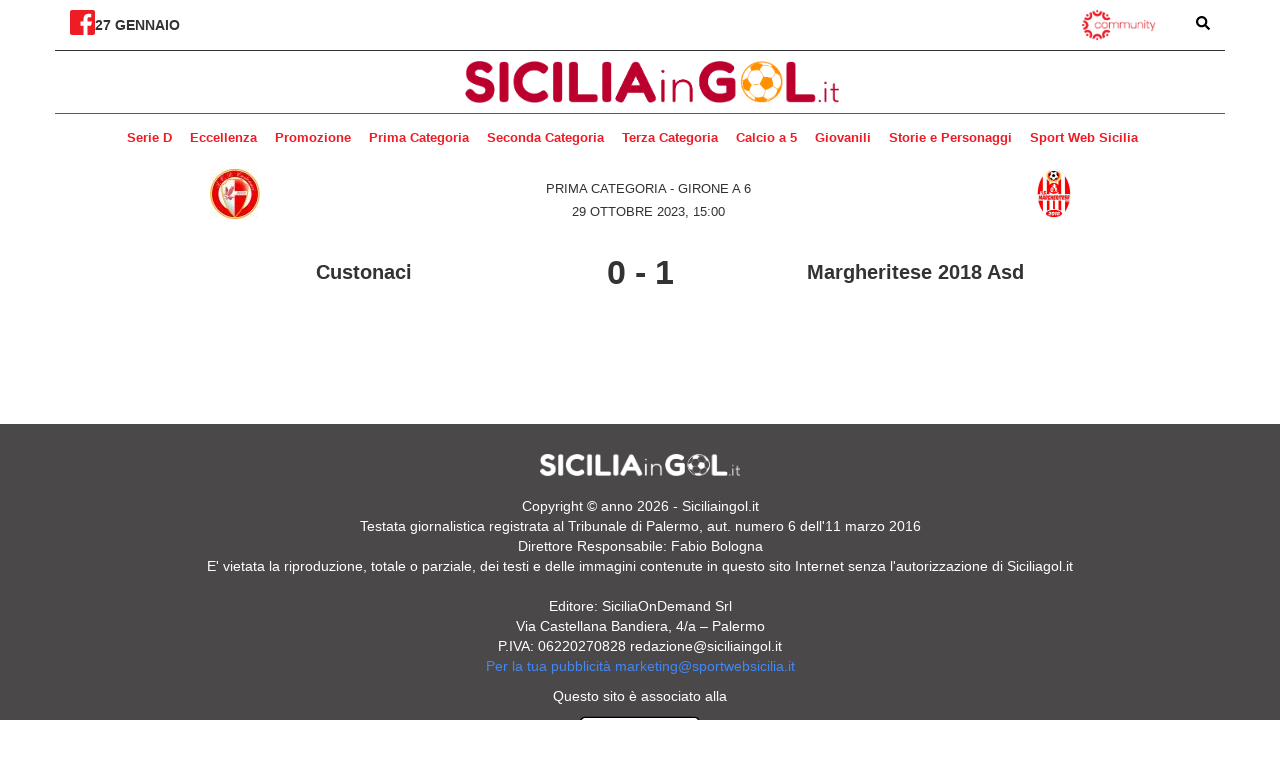

--- FILE ---
content_type: text/html; charset=UTF-8
request_url: https://www.siciliaingol.it/incontri/1535-custonaci-margheritese-2018-asd/
body_size: 62759
content:
<!DOCTYPE html>
<html lang="en">
<head>
    <meta charset="UTF-8">
    <meta http-equiv="X-UA-Compatible" content="IE=edge">
    <meta name="viewport" content="width=device-width, initial-scale=1.0">
    <meta name="google-site-verification" content="btaQ0dugX5p8mEJmbYuB5_aR6YdP9K_QSGqjdGOkGp0" />
    <title>custonaci - margheritese-2018-asd - Sicilia In Gol</title>
    <meta name='robots' content='index, follow, max-image-preview:large, max-snippet:-1, max-video-preview:-1' />

	<!-- This site is optimized with the Yoast SEO plugin v22.0 - https://yoast.com/wordpress/plugins/seo/ -->
	<link rel="canonical" href="https://www.siciliaingol.it/incontri/1535-custonaci-margheritese-2018-asd/" />
	<meta property="og:locale" content="it_IT" />
	<meta property="og:type" content="article" />
	<meta property="og:title" content="custonaci - margheritese-2018-asd - Sicilia In Gol" />
	<meta property="og:url" content="https://www.siciliaingol.it/incontri/1535-custonaci-margheritese-2018-asd/" />
	<meta property="og:site_name" content="Sicilia In Gol" />
	<meta property="article:publisher" content="https://www.facebook.com/siciliaingol" />
	<meta property="article:modified_time" content="2024-01-09T11:20:03+00:00" />
	<meta name="twitter:card" content="summary_large_image" />
	<script type="application/ld+json" class="yoast-schema-graph">{"@context":"https://schema.org","@graph":[{"@type":"WebPage","@id":"https://www.siciliaingol.it/incontri/1535-custonaci-margheritese-2018-asd/","url":"https://www.siciliaingol.it/incontri/1535-custonaci-margheritese-2018-asd/","name":"custonaci - margheritese-2018-asd - Sicilia In Gol","isPartOf":{"@id":"https://www.siciliaingol.it/#website"},"datePublished":"2023-10-29T14:00:00+00:00","dateModified":"2024-01-09T11:20:03+00:00","breadcrumb":{"@id":"https://www.siciliaingol.it/incontri/1535-custonaci-margheritese-2018-asd/#breadcrumb"},"inLanguage":"it-IT","potentialAction":[{"@type":"ReadAction","target":["https://www.siciliaingol.it/incontri/1535-custonaci-margheritese-2018-asd/"]}]},{"@type":"BreadcrumbList","@id":"https://www.siciliaingol.it/incontri/1535-custonaci-margheritese-2018-asd/#breadcrumb","itemListElement":[{"@type":"ListItem","position":1,"name":"Home","item":"https://www.siciliaingol.it/"},{"@type":"ListItem","position":2,"name":"Custonaci - Margheritese 2018 Asd"}]},{"@type":"WebSite","@id":"https://www.siciliaingol.it/#website","url":"https://www.siciliaingol.it/","name":"Sicilia In Gol","description":"Portale del calcio siciliano","publisher":{"@id":"https://www.siciliaingol.it/#organization"},"potentialAction":[{"@type":"SearchAction","target":{"@type":"EntryPoint","urlTemplate":"https://www.siciliaingol.it/?s={search_term_string}"},"query-input":"required name=search_term_string"}],"inLanguage":"it-IT"},{"@type":"Organization","@id":"https://www.siciliaingol.it/#organization","name":"Sicilia In Gol","url":"https://www.siciliaingol.it/","logo":{"@type":"ImageObject","inLanguage":"it-IT","@id":"https://www.siciliaingol.it/#/schema/logo/image/","url":"https://www.siciliaingol.it/wp-content/uploads/2024/01/cropped-favicon_siciliaingol-1.jpg","contentUrl":"https://www.siciliaingol.it/wp-content/uploads/2024/01/cropped-favicon_siciliaingol-1.jpg","width":512,"height":512,"caption":"Sicilia In Gol"},"image":{"@id":"https://www.siciliaingol.it/#/schema/logo/image/"},"sameAs":["https://www.facebook.com/siciliaingol"]}]}</script>
	<!-- / Yoast SEO plugin. -->


<script type="text/javascript">
/* <![CDATA[ */
window._wpemojiSettings = {"baseUrl":"https:\/\/s.w.org\/images\/core\/emoji\/14.0.0\/72x72\/","ext":".png","svgUrl":"https:\/\/s.w.org\/images\/core\/emoji\/14.0.0\/svg\/","svgExt":".svg","source":{"concatemoji":"https:\/\/www.siciliaingol.it\/wp-includes\/js\/wp-emoji-release.min.js?ver=6.4.1"}};
/*! This file is auto-generated */
!function(i,n){var o,s,e;function c(e){try{var t={supportTests:e,timestamp:(new Date).valueOf()};sessionStorage.setItem(o,JSON.stringify(t))}catch(e){}}function p(e,t,n){e.clearRect(0,0,e.canvas.width,e.canvas.height),e.fillText(t,0,0);var t=new Uint32Array(e.getImageData(0,0,e.canvas.width,e.canvas.height).data),r=(e.clearRect(0,0,e.canvas.width,e.canvas.height),e.fillText(n,0,0),new Uint32Array(e.getImageData(0,0,e.canvas.width,e.canvas.height).data));return t.every(function(e,t){return e===r[t]})}function u(e,t,n){switch(t){case"flag":return n(e,"\ud83c\udff3\ufe0f\u200d\u26a7\ufe0f","\ud83c\udff3\ufe0f\u200b\u26a7\ufe0f")?!1:!n(e,"\ud83c\uddfa\ud83c\uddf3","\ud83c\uddfa\u200b\ud83c\uddf3")&&!n(e,"\ud83c\udff4\udb40\udc67\udb40\udc62\udb40\udc65\udb40\udc6e\udb40\udc67\udb40\udc7f","\ud83c\udff4\u200b\udb40\udc67\u200b\udb40\udc62\u200b\udb40\udc65\u200b\udb40\udc6e\u200b\udb40\udc67\u200b\udb40\udc7f");case"emoji":return!n(e,"\ud83e\udef1\ud83c\udffb\u200d\ud83e\udef2\ud83c\udfff","\ud83e\udef1\ud83c\udffb\u200b\ud83e\udef2\ud83c\udfff")}return!1}function f(e,t,n){var r="undefined"!=typeof WorkerGlobalScope&&self instanceof WorkerGlobalScope?new OffscreenCanvas(300,150):i.createElement("canvas"),a=r.getContext("2d",{willReadFrequently:!0}),o=(a.textBaseline="top",a.font="600 32px Arial",{});return e.forEach(function(e){o[e]=t(a,e,n)}),o}function t(e){var t=i.createElement("script");t.src=e,t.defer=!0,i.head.appendChild(t)}"undefined"!=typeof Promise&&(o="wpEmojiSettingsSupports",s=["flag","emoji"],n.supports={everything:!0,everythingExceptFlag:!0},e=new Promise(function(e){i.addEventListener("DOMContentLoaded",e,{once:!0})}),new Promise(function(t){var n=function(){try{var e=JSON.parse(sessionStorage.getItem(o));if("object"==typeof e&&"number"==typeof e.timestamp&&(new Date).valueOf()<e.timestamp+604800&&"object"==typeof e.supportTests)return e.supportTests}catch(e){}return null}();if(!n){if("undefined"!=typeof Worker&&"undefined"!=typeof OffscreenCanvas&&"undefined"!=typeof URL&&URL.createObjectURL&&"undefined"!=typeof Blob)try{var e="postMessage("+f.toString()+"("+[JSON.stringify(s),u.toString(),p.toString()].join(",")+"));",r=new Blob([e],{type:"text/javascript"}),a=new Worker(URL.createObjectURL(r),{name:"wpTestEmojiSupports"});return void(a.onmessage=function(e){c(n=e.data),a.terminate(),t(n)})}catch(e){}c(n=f(s,u,p))}t(n)}).then(function(e){for(var t in e)n.supports[t]=e[t],n.supports.everything=n.supports.everything&&n.supports[t],"flag"!==t&&(n.supports.everythingExceptFlag=n.supports.everythingExceptFlag&&n.supports[t]);n.supports.everythingExceptFlag=n.supports.everythingExceptFlag&&!n.supports.flag,n.DOMReady=!1,n.readyCallback=function(){n.DOMReady=!0}}).then(function(){return e}).then(function(){var e;n.supports.everything||(n.readyCallback(),(e=n.source||{}).concatemoji?t(e.concatemoji):e.wpemoji&&e.twemoji&&(t(e.twemoji),t(e.wpemoji)))}))}((window,document),window._wpemojiSettings);
/* ]]> */
</script>
<style id='wp-emoji-styles-inline-css' type='text/css'>

	img.wp-smiley, img.emoji {
		display: inline !important;
		border: none !important;
		box-shadow: none !important;
		height: 1em !important;
		width: 1em !important;
		margin: 0 0.07em !important;
		vertical-align: -0.1em !important;
		background: none !important;
		padding: 0 !important;
	}
</style>
<link rel='stylesheet' id='wp-block-library-css' href='https://www.siciliaingol.it/wp-includes/css/dist/block-library/style.min.css?ver=6.4.1' type='text/css' media='all' />
<style id='classic-theme-styles-inline-css' type='text/css'>
/*! This file is auto-generated */
.wp-block-button__link{color:#fff;background-color:#32373c;border-radius:9999px;box-shadow:none;text-decoration:none;padding:calc(.667em + 2px) calc(1.333em + 2px);font-size:1.125em}.wp-block-file__button{background:#32373c;color:#fff;text-decoration:none}
</style>
<style id='global-styles-inline-css' type='text/css'>
body{--wp--preset--color--black: #000000;--wp--preset--color--cyan-bluish-gray: #abb8c3;--wp--preset--color--white: #ffffff;--wp--preset--color--pale-pink: #f78da7;--wp--preset--color--vivid-red: #cf2e2e;--wp--preset--color--luminous-vivid-orange: #ff6900;--wp--preset--color--luminous-vivid-amber: #fcb900;--wp--preset--color--light-green-cyan: #7bdcb5;--wp--preset--color--vivid-green-cyan: #00d084;--wp--preset--color--pale-cyan-blue: #8ed1fc;--wp--preset--color--vivid-cyan-blue: #0693e3;--wp--preset--color--vivid-purple: #9b51e0;--wp--preset--gradient--vivid-cyan-blue-to-vivid-purple: linear-gradient(135deg,rgba(6,147,227,1) 0%,rgb(155,81,224) 100%);--wp--preset--gradient--light-green-cyan-to-vivid-green-cyan: linear-gradient(135deg,rgb(122,220,180) 0%,rgb(0,208,130) 100%);--wp--preset--gradient--luminous-vivid-amber-to-luminous-vivid-orange: linear-gradient(135deg,rgba(252,185,0,1) 0%,rgba(255,105,0,1) 100%);--wp--preset--gradient--luminous-vivid-orange-to-vivid-red: linear-gradient(135deg,rgba(255,105,0,1) 0%,rgb(207,46,46) 100%);--wp--preset--gradient--very-light-gray-to-cyan-bluish-gray: linear-gradient(135deg,rgb(238,238,238) 0%,rgb(169,184,195) 100%);--wp--preset--gradient--cool-to-warm-spectrum: linear-gradient(135deg,rgb(74,234,220) 0%,rgb(151,120,209) 20%,rgb(207,42,186) 40%,rgb(238,44,130) 60%,rgb(251,105,98) 80%,rgb(254,248,76) 100%);--wp--preset--gradient--blush-light-purple: linear-gradient(135deg,rgb(255,206,236) 0%,rgb(152,150,240) 100%);--wp--preset--gradient--blush-bordeaux: linear-gradient(135deg,rgb(254,205,165) 0%,rgb(254,45,45) 50%,rgb(107,0,62) 100%);--wp--preset--gradient--luminous-dusk: linear-gradient(135deg,rgb(255,203,112) 0%,rgb(199,81,192) 50%,rgb(65,88,208) 100%);--wp--preset--gradient--pale-ocean: linear-gradient(135deg,rgb(255,245,203) 0%,rgb(182,227,212) 50%,rgb(51,167,181) 100%);--wp--preset--gradient--electric-grass: linear-gradient(135deg,rgb(202,248,128) 0%,rgb(113,206,126) 100%);--wp--preset--gradient--midnight: linear-gradient(135deg,rgb(2,3,129) 0%,rgb(40,116,252) 100%);--wp--preset--font-size--small: 13px;--wp--preset--font-size--medium: 20px;--wp--preset--font-size--large: 36px;--wp--preset--font-size--x-large: 42px;--wp--preset--spacing--20: 0.44rem;--wp--preset--spacing--30: 0.67rem;--wp--preset--spacing--40: 1rem;--wp--preset--spacing--50: 1.5rem;--wp--preset--spacing--60: 2.25rem;--wp--preset--spacing--70: 3.38rem;--wp--preset--spacing--80: 5.06rem;--wp--preset--shadow--natural: 6px 6px 9px rgba(0, 0, 0, 0.2);--wp--preset--shadow--deep: 12px 12px 50px rgba(0, 0, 0, 0.4);--wp--preset--shadow--sharp: 6px 6px 0px rgba(0, 0, 0, 0.2);--wp--preset--shadow--outlined: 6px 6px 0px -3px rgba(255, 255, 255, 1), 6px 6px rgba(0, 0, 0, 1);--wp--preset--shadow--crisp: 6px 6px 0px rgba(0, 0, 0, 1);}:where(.is-layout-flex){gap: 0.5em;}:where(.is-layout-grid){gap: 0.5em;}body .is-layout-flow > .alignleft{float: left;margin-inline-start: 0;margin-inline-end: 2em;}body .is-layout-flow > .alignright{float: right;margin-inline-start: 2em;margin-inline-end: 0;}body .is-layout-flow > .aligncenter{margin-left: auto !important;margin-right: auto !important;}body .is-layout-constrained > .alignleft{float: left;margin-inline-start: 0;margin-inline-end: 2em;}body .is-layout-constrained > .alignright{float: right;margin-inline-start: 2em;margin-inline-end: 0;}body .is-layout-constrained > .aligncenter{margin-left: auto !important;margin-right: auto !important;}body .is-layout-constrained > :where(:not(.alignleft):not(.alignright):not(.alignfull)){max-width: var(--wp--style--global--content-size);margin-left: auto !important;margin-right: auto !important;}body .is-layout-constrained > .alignwide{max-width: var(--wp--style--global--wide-size);}body .is-layout-flex{display: flex;}body .is-layout-flex{flex-wrap: wrap;align-items: center;}body .is-layout-flex > *{margin: 0;}body .is-layout-grid{display: grid;}body .is-layout-grid > *{margin: 0;}:where(.wp-block-columns.is-layout-flex){gap: 2em;}:where(.wp-block-columns.is-layout-grid){gap: 2em;}:where(.wp-block-post-template.is-layout-flex){gap: 1.25em;}:where(.wp-block-post-template.is-layout-grid){gap: 1.25em;}.has-black-color{color: var(--wp--preset--color--black) !important;}.has-cyan-bluish-gray-color{color: var(--wp--preset--color--cyan-bluish-gray) !important;}.has-white-color{color: var(--wp--preset--color--white) !important;}.has-pale-pink-color{color: var(--wp--preset--color--pale-pink) !important;}.has-vivid-red-color{color: var(--wp--preset--color--vivid-red) !important;}.has-luminous-vivid-orange-color{color: var(--wp--preset--color--luminous-vivid-orange) !important;}.has-luminous-vivid-amber-color{color: var(--wp--preset--color--luminous-vivid-amber) !important;}.has-light-green-cyan-color{color: var(--wp--preset--color--light-green-cyan) !important;}.has-vivid-green-cyan-color{color: var(--wp--preset--color--vivid-green-cyan) !important;}.has-pale-cyan-blue-color{color: var(--wp--preset--color--pale-cyan-blue) !important;}.has-vivid-cyan-blue-color{color: var(--wp--preset--color--vivid-cyan-blue) !important;}.has-vivid-purple-color{color: var(--wp--preset--color--vivid-purple) !important;}.has-black-background-color{background-color: var(--wp--preset--color--black) !important;}.has-cyan-bluish-gray-background-color{background-color: var(--wp--preset--color--cyan-bluish-gray) !important;}.has-white-background-color{background-color: var(--wp--preset--color--white) !important;}.has-pale-pink-background-color{background-color: var(--wp--preset--color--pale-pink) !important;}.has-vivid-red-background-color{background-color: var(--wp--preset--color--vivid-red) !important;}.has-luminous-vivid-orange-background-color{background-color: var(--wp--preset--color--luminous-vivid-orange) !important;}.has-luminous-vivid-amber-background-color{background-color: var(--wp--preset--color--luminous-vivid-amber) !important;}.has-light-green-cyan-background-color{background-color: var(--wp--preset--color--light-green-cyan) !important;}.has-vivid-green-cyan-background-color{background-color: var(--wp--preset--color--vivid-green-cyan) !important;}.has-pale-cyan-blue-background-color{background-color: var(--wp--preset--color--pale-cyan-blue) !important;}.has-vivid-cyan-blue-background-color{background-color: var(--wp--preset--color--vivid-cyan-blue) !important;}.has-vivid-purple-background-color{background-color: var(--wp--preset--color--vivid-purple) !important;}.has-black-border-color{border-color: var(--wp--preset--color--black) !important;}.has-cyan-bluish-gray-border-color{border-color: var(--wp--preset--color--cyan-bluish-gray) !important;}.has-white-border-color{border-color: var(--wp--preset--color--white) !important;}.has-pale-pink-border-color{border-color: var(--wp--preset--color--pale-pink) !important;}.has-vivid-red-border-color{border-color: var(--wp--preset--color--vivid-red) !important;}.has-luminous-vivid-orange-border-color{border-color: var(--wp--preset--color--luminous-vivid-orange) !important;}.has-luminous-vivid-amber-border-color{border-color: var(--wp--preset--color--luminous-vivid-amber) !important;}.has-light-green-cyan-border-color{border-color: var(--wp--preset--color--light-green-cyan) !important;}.has-vivid-green-cyan-border-color{border-color: var(--wp--preset--color--vivid-green-cyan) !important;}.has-pale-cyan-blue-border-color{border-color: var(--wp--preset--color--pale-cyan-blue) !important;}.has-vivid-cyan-blue-border-color{border-color: var(--wp--preset--color--vivid-cyan-blue) !important;}.has-vivid-purple-border-color{border-color: var(--wp--preset--color--vivid-purple) !important;}.has-vivid-cyan-blue-to-vivid-purple-gradient-background{background: var(--wp--preset--gradient--vivid-cyan-blue-to-vivid-purple) !important;}.has-light-green-cyan-to-vivid-green-cyan-gradient-background{background: var(--wp--preset--gradient--light-green-cyan-to-vivid-green-cyan) !important;}.has-luminous-vivid-amber-to-luminous-vivid-orange-gradient-background{background: var(--wp--preset--gradient--luminous-vivid-amber-to-luminous-vivid-orange) !important;}.has-luminous-vivid-orange-to-vivid-red-gradient-background{background: var(--wp--preset--gradient--luminous-vivid-orange-to-vivid-red) !important;}.has-very-light-gray-to-cyan-bluish-gray-gradient-background{background: var(--wp--preset--gradient--very-light-gray-to-cyan-bluish-gray) !important;}.has-cool-to-warm-spectrum-gradient-background{background: var(--wp--preset--gradient--cool-to-warm-spectrum) !important;}.has-blush-light-purple-gradient-background{background: var(--wp--preset--gradient--blush-light-purple) !important;}.has-blush-bordeaux-gradient-background{background: var(--wp--preset--gradient--blush-bordeaux) !important;}.has-luminous-dusk-gradient-background{background: var(--wp--preset--gradient--luminous-dusk) !important;}.has-pale-ocean-gradient-background{background: var(--wp--preset--gradient--pale-ocean) !important;}.has-electric-grass-gradient-background{background: var(--wp--preset--gradient--electric-grass) !important;}.has-midnight-gradient-background{background: var(--wp--preset--gradient--midnight) !important;}.has-small-font-size{font-size: var(--wp--preset--font-size--small) !important;}.has-medium-font-size{font-size: var(--wp--preset--font-size--medium) !important;}.has-large-font-size{font-size: var(--wp--preset--font-size--large) !important;}.has-x-large-font-size{font-size: var(--wp--preset--font-size--x-large) !important;}
.wp-block-navigation a:where(:not(.wp-element-button)){color: inherit;}
:where(.wp-block-post-template.is-layout-flex){gap: 1.25em;}:where(.wp-block-post-template.is-layout-grid){gap: 1.25em;}
:where(.wp-block-columns.is-layout-flex){gap: 2em;}:where(.wp-block-columns.is-layout-grid){gap: 2em;}
.wp-block-pullquote{font-size: 1.5em;line-height: 1.6;}
</style>
<link rel='stylesheet' id='wpclubmanager-general-css' href='//www.siciliaingol.it/wp-content/plugins/wp-club-manager/assets/css/wpclubmanager.css?ver=2.2.10' type='text/css' media='all' />
<link rel='stylesheet' id='leaflet-styles-css' href='//www.siciliaingol.it/wp-content/plugins/wp-club-manager/assets/js/leaflet/leaflet.css?ver=1.6.0' type='text/css' media='all' />
<link rel='stylesheet' id='sportwebsicilia-24-css' href='https://www.siciliaingol.it/wp-content/themes/siciliaingol/style.css?ver=6.4.1' type='text/css' media='all' />
<script type="text/javascript" src="//www.siciliaingol.it/wp-content/plugins/wp-club-manager/assets/js/leaflet/leaflet.js?ver=6.4.1" id="leaflet-maps-js"></script>
<script type="text/javascript" src="https://www.siciliaingol.it/wp-includes/js/jquery/jquery.min.js?ver=3.7.1" id="jquery-core-js"></script>
<script type="text/javascript" src="https://www.siciliaingol.it/wp-includes/js/jquery/jquery-migrate.min.js?ver=3.4.1" id="jquery-migrate-js"></script>
<link rel="https://api.w.org/" href="https://www.siciliaingol.it/wp-json/" /><link rel="alternate" type="application/json" href="https://www.siciliaingol.it/wp-json/wp/v2/wpcm_match/1535" /><link rel="EditURI" type="application/rsd+xml" title="RSD" href="https://www.siciliaingol.it/xmlrpc.php?rsd" />
<meta name="generator" content="WordPress 6.4.1" />
<link rel='shortlink' href='https://www.siciliaingol.it/?p=1535' />
<link rel="alternate" type="application/json+oembed" href="https://www.siciliaingol.it/wp-json/oembed/1.0/embed?url=https%3A%2F%2Fwww.siciliaingol.it%2Fincontri%2F1535-custonaci-margheritese-2018-asd%2F" />
<link rel="alternate" type="text/xml+oembed" href="https://www.siciliaingol.it/wp-json/oembed/1.0/embed?url=https%3A%2F%2Fwww.siciliaingol.it%2Fincontri%2F1535-custonaci-margheritese-2018-asd%2F&#038;format=xml" />
<script>
			var digistream_data = {"info_playlist_endpoint":"https:\/\/www.siciliaingol.it\/wp-json\/digistream\/get_playlist_info","wonder_marketing_url":"https:\/\/wondertools.cloud","digistream_url":"https:\/\/www.siciliaingol.it\/wp-content\/plugins\/digistream\/","site_url":"https:\/\/www.siciliaingol.it","digistream_version":"1.3.12","digistream_playlist_js_date":1727705560,"digistream_playlist_css_date":1727705558,"altezza_header_mobile":0,"colore_barra_descrizione":"#ee1c25","timer_tasto_chiusura_ad_lineari":15,"timer_tasto_chiusura_ad_non_lineari":40,"script_generali":["https:\/\/www.siciliaingol.it\/wp-content\/plugins\/digistream\/js\/digistream-players-manager.js"]};
		</script>
		<style>
			@media (max-width:575px){
				.content_video.sticky{ top:0px !important; }
				.italpress-video-close{ transform:translate(0, 0px) !important; }
				.init-playlist.sticky .dgt-mrk-digistream-playlist{ top:0px !important; }
			}

			.dgt-iframe-cont{
				width:100%;
				max-width:100% !important;
				padding-bottom:56.25%;
				position:relative;
			}

			.dgt-iframe-cont > div > iframe, .dgt-iframe-cont > iframe, .dgt-iframe-cont > .fb-video{
				position:absolute !important;
				top:0 !important;
				left:0 !important;
				width:100% !important;
				height:100% !important;
			}
		</style>

<!-- WP Club Manager Version -->
<meta name="generator" content="WP Club Manager 2.2.10" />

<script type="application/ld+json">{"@context":"http:\/\/schema.org\/","@type":"SportsEvent","name":"custonaci - margheritese-2018-asd","image":"","url":"https:\/\/www.siciliaingol.it\/incontri\/1535-custonaci-margheritese-2018-asd\/","location":{"@type":"Place","name":null,"address":{"@type":"PostalAddress","name":""}},"startDate":"2023-10-29 15:00:00"}</script>      <meta name="onesignal" content="wordpress-plugin"/>
            <script>

      window.OneSignal = window.OneSignal || [];

      OneSignal.push( function() {
        OneSignal.SERVICE_WORKER_UPDATER_PATH = 'OneSignalSDKUpdaterWorker.js';
                      OneSignal.SERVICE_WORKER_PATH = 'OneSignalSDKWorker.js';
                      OneSignal.SERVICE_WORKER_PARAM = { scope: '/wp-content/plugins/onesignal-free-web-push-notifications/sdk_files/push/onesignal/' };
        OneSignal.setDefaultNotificationUrl("https://www.siciliaingol.it");
        var oneSignal_options = {};
        window._oneSignalInitOptions = oneSignal_options;

        oneSignal_options['wordpress'] = true;
oneSignal_options['appId'] = '3322e607-53c6-43a0-8638-d7ea727631f9';
oneSignal_options['allowLocalhostAsSecureOrigin'] = true;
oneSignal_options['welcomeNotification'] = { };
oneSignal_options['welcomeNotification']['title'] = "";
oneSignal_options['welcomeNotification']['message'] = "Grazie per esserti iscritto";
oneSignal_options['path'] = "https://www.siciliaingol.it/wp-content/plugins/onesignal-free-web-push-notifications/sdk_files/";
oneSignal_options['safari_web_id'] = "web.onesignal.auto.39e347a3-7290-467c-af89-3542a6fc2365";
oneSignal_options['promptOptions'] = { };
oneSignal_options['promptOptions']['actionMessage'] = "Attiva le notifiche per ricevere le principali notizie del giorno!";
oneSignal_options['promptOptions']['acceptButtonText'] = "Sì!";
oneSignal_options['promptOptions']['cancelButtonText'] = "No, grazie";
oneSignal_options['promptOptions']['autoAcceptTitle'] = "Sì!";
oneSignal_options['notifyButton'] = { };
oneSignal_options['notifyButton']['enable'] = true;
oneSignal_options['notifyButton']['position'] = 'bottom-right';
oneSignal_options['notifyButton']['theme'] = 'default';
oneSignal_options['notifyButton']['size'] = 'medium';
oneSignal_options['notifyButton']['showCredit'] = true;
oneSignal_options['notifyButton']['text'] = {};
oneSignal_options['notifyButton']['text']['tip.state.unsubscribed'] = 'Attiva le notifiche per ricevere le principali notizie del giorno';
oneSignal_options['notifyButton']['text']['tip.state.subscribed'] = 'Ti sei iscritto alle notifiche';
oneSignal_options['notifyButton']['text']['tip.state.blocked'] = 'Hai bloccato le notifiche';
oneSignal_options['notifyButton']['text']['message.action.subscribed'] = 'Grazie per esserti iscritto!';
oneSignal_options['notifyButton']['text']['message.action.resubscribed'] = 'Ti sei disiscritto alle notifiche';
oneSignal_options['notifyButton']['text']['message.action.unsubscribed'] = 'Non riceverai più le notifiche';
oneSignal_options['notifyButton']['text']['dialog.main.title'] = 'Gestisci le impostazioni';
oneSignal_options['notifyButton']['text']['dialog.main.button.subscribe'] = 'Iscriviti';
oneSignal_options['notifyButton']['text']['dialog.main.button.unsubscribe'] = 'Disicriviti';
oneSignal_options['notifyButton']['text']['dialog.blocked.title'] = 'Sblocca le notifiche';
oneSignal_options['notifyButton']['text']['dialog.blocked.message'] = 'Segui le istruzioni:';
                OneSignal.init(window._oneSignalInitOptions);
                OneSignal.showSlidedownPrompt();      });

      function documentInitOneSignal() {
        var oneSignal_elements = document.getElementsByClassName("OneSignal-prompt");

        var oneSignalLinkClickHandler = function(event) { OneSignal.push(['registerForPushNotifications']); event.preventDefault(); };        for(var i = 0; i < oneSignal_elements.length; i++)
          oneSignal_elements[i].addEventListener('click', oneSignalLinkClickHandler, false);
      }

      if (document.readyState === 'complete') {
           documentInitOneSignal();
      }
      else {
           window.addEventListener("load", function(event){
               documentInitOneSignal();
          });
      }
    </script>
<link rel="icon" href="https://www.siciliaingol.it/wp-content/uploads/2024/01/cropped-favicon_siciliaingol-1-32x32.jpg" sizes="32x32" />
<link rel="icon" href="https://www.siciliaingol.it/wp-content/uploads/2024/01/cropped-favicon_siciliaingol-1-192x192.jpg" sizes="192x192" />
<link rel="apple-touch-icon" href="https://www.siciliaingol.it/wp-content/uploads/2024/01/cropped-favicon_siciliaingol-1-180x180.jpg" />
<meta name="msapplication-TileImage" content="https://www.siciliaingol.it/wp-content/uploads/2024/01/cropped-favicon_siciliaingol-1-270x270.jpg" />
		<style type="text/css" id="wp-custom-css">
			table.league_recap { border: 0!important; }
.league_recap thead { display: none; }
.league_recap tbody { display: flex; justify-content: space-between; padding: 4px 0px; gap: 15px; }
.league_recap tbody .pos { display: none; }
.league_recap tbody .club { display: flex; flex-direction: column; align-items: center; padding: }
.league_recap tbody .club a { display: block; text-align: center; text-transform: uppercase; margin-top: 5px; font-size: 12px; color: #8f8f8f; font-weight: bold;     margin-top: 0px;
    display: flex;
    width: 35px;
    flex-grow: 1;
    margin: 0 auto;
    display: block;}
.league_recap tbody .club img { width: 35px; height: 35px; }
.league_recap tbody .niente { display: none; }

.results thead { background: #505050; color: #fff; }
.results thead th { line-height: 200%; }

.results tbody tr:nth-child(even) { background: #F1F1F1; }

.results tbody tr:nth-child(odd) { background: #FFF; }

.club {
    display: flex;
    align-items: center;
    gap: 6px;
}

.results tbody .club a {
	color: #212121;
	line-height: 130%;
	display: contents;
}

.league_recap tbody .club a {
    margin-top: 0px;
}

.wpcm-standings-shortcode {
	overflow: hidden;
	overflow-x: scroll;
	margin-top: 20px;
}

.stadium-details {
	width: 100%;
}

.watermark {
	max-width: 100px
}

.club img {
	width: 30px;
}


#header-menu li a {
    font-size: 13px;
}

.widget-title a {
	color: #ee1c25
}		</style>
		    
    <link rel="preconnect" href="https://fonts.googleapis.com">
    <link rel="preconnect" href="https://fonts.gstatic.com" crossorigin>
    <link href="https://fonts.googleapis.com/css2?family=Inter:wght@400;500;700;900&display=swap" rel="stylesheet">
    <link href="https://fonts.googleapis.com/css2?family=PT+Serif:wght@400;700&display=swap" rel="stylesheet">
    <link href="https://fonts.googleapis.com/css2?family=Lato:wght@400;900&display=swap" rel="stylesheet">
    <link rel="stylesheet" href="https://cdnjs.cloudflare.com/ajax/libs/font-awesome/4.7.0/css/font-awesome.css" integrity="sha512-5A8nwdMOWrSz20fDsjczgUidUBR8liPYU+WymTZP1lmY9G6Oc7HlZv156XqnsgNUzTyMefFTcsFH/tnJE/+xBg==" crossorigin="anonymous" referrerpolicy="no-referrer" />
    <link rel="stylesheet" href="https://cdn.jsdelivr.net/npm/bootstrap@3.4.1/dist/css/bootstrap.min.css">
    
    <!-- Google tag (gtag.js) -->
    <script async src="https://www.googletagmanager.com/gtag/js?id=G-KQ4RXRDJWQ"></script>
    <script>
      window.dataLayer = window.dataLayer || [];
      function gtag(){dataLayer.push(arguments);}
      gtag('js', new Date());

      gtag('config', 'G-KQ4RXRDJWQ');
    </script>
</head>
<body>
	<nav id="menu-mobile-container" class="hidden-md hidden-lg fast-transition">
<a href="#" id="close-menu-mobile" style="
			position: absolute;
			top: 5px;
			right: 10px;
			/* color: white; */
			/* font-size: 22px; */
			/* font-weight: normal; */
			z-index: 10000;
		">
			<svg xmlns="http://www.w3.org/2000/svg" height="1.25em" viewBox="0 0 352 512" style="
    zoom: 1.5;
"><!--! Font Awesome Free 6.4.0 by @fontawesome - https://fontawesome.com License - https://fontawesome.com/license (Commercial License) Copyright 2023 Fonticons, Inc. --><style>#close-menu-mobile svg{fill:#ffffff}</style><path d="M242.72 256l100.07-100.07c12.28-12.28 12.28-32.19 0-44.48l-22.24-22.24c-12.28-12.28-32.19-12.28-44.48 0L176 189.28 75.93 89.21c-12.28-12.28-32.19-12.28-44.48 0L9.21 111.45c-12.28 12.28-12.28 32.19 0 44.48L109.28 256 9.21 356.07c-12.28 12.28-12.28 32.19 0 44.48l22.24 22.24c12.28 12.28 32.2 12.28 44.48 0L176 322.72l100.07 100.07c12.28 12.28 32.2 12.28 44.48 0l22.24-22.24c12.28-12.28 12.28-32.19 0-44.48L242.72 256z"></path></svg>
		</a>
        <div class="menu-main-menu-container"><ul id="menu-mobile" class="menu"><li id="menu-item-4514" class="menu-item menu-item-type-taxonomy menu-item-object-category menu-item-has-children menu-item-4514"><a href="https://www.siciliaingol.it/serie-d/">Serie D</a>
<ul class="sub-menu">
	<li id="menu-item-4512" class="menu-item menu-item-type-post_type menu-item-object-page menu-item-4512"><a href="https://www.siciliaingol.it/serie-d-girone-i/">Girone I</a></li>
</ul>
</li>
<li id="menu-item-118" class="menu-item menu-item-type-taxonomy menu-item-object-category menu-item-has-children menu-item-118"><a href="https://www.siciliaingol.it/eccellenza/">Eccellenza</a>
<ul class="sub-menu">
	<li id="menu-item-4515" class="menu-item menu-item-type-post_type menu-item-object-page menu-item-4515"><a href="https://www.siciliaingol.it/eccellenza-girone-a/">Girone A</a></li>
	<li id="menu-item-4521" class="menu-item menu-item-type-post_type menu-item-object-page menu-item-4521"><a href="https://www.siciliaingol.it/eccellenza-girone-b/">Girone B</a></li>
</ul>
</li>
<li id="menu-item-119" class="menu-item menu-item-type-taxonomy menu-item-object-category menu-item-has-children menu-item-119"><a href="https://www.siciliaingol.it/promozione/">Promozione</a>
<ul class="sub-menu">
	<li id="menu-item-279" class="menu-item menu-item-type-post_type menu-item-object-page menu-item-279"><a href="https://www.siciliaingol.it/promozione-girone-a/">Girone A</a></li>
	<li id="menu-item-4516" class="menu-item menu-item-type-post_type menu-item-object-page menu-item-4516"><a href="https://www.siciliaingol.it/promozione-girone-b/">Girone B</a></li>
	<li id="menu-item-4518" class="menu-item menu-item-type-post_type menu-item-object-page menu-item-4518"><a href="https://www.siciliaingol.it/promozione-girone-c/">Girone C</a></li>
	<li id="menu-item-4517" class="menu-item menu-item-type-post_type menu-item-object-page menu-item-4517"><a href="https://www.siciliaingol.it/promozione-girone-d/">Girone D</a></li>
</ul>
</li>
<li id="menu-item-120" class="menu-item menu-item-type-taxonomy menu-item-object-category menu-item-has-children menu-item-120"><a href="https://www.siciliaingol.it/prima-categoria/">Prima Categoria</a>
<ul class="sub-menu">
	<li id="menu-item-2142" class="menu-item menu-item-type-post_type menu-item-object-page menu-item-2142"><a href="https://www.siciliaingol.it/prima-categoria-girone-a/">Girone A</a></li>
	<li id="menu-item-2141" class="menu-item menu-item-type-post_type menu-item-object-page menu-item-2141"><a href="https://www.siciliaingol.it/prima-categoria-girone-b/">Girone B</a></li>
	<li id="menu-item-2140" class="menu-item menu-item-type-post_type menu-item-object-page menu-item-2140"><a href="https://www.siciliaingol.it/prima-categoria-girone-c/">Girone C</a></li>
	<li id="menu-item-2139" class="menu-item menu-item-type-post_type menu-item-object-page menu-item-2139"><a href="https://www.siciliaingol.it/prima-categoria-girone-d/">Girone D</a></li>
	<li id="menu-item-5383" class="menu-item menu-item-type-post_type menu-item-object-page menu-item-5383"><a href="https://www.siciliaingol.it/prima-categoria-girone-e/">Girone E</a></li>
	<li id="menu-item-5384" class="menu-item menu-item-type-post_type menu-item-object-page menu-item-5384"><a href="https://www.siciliaingol.it/prima-categoria-girone-f/">Girone F</a></li>
</ul>
</li>
<li id="menu-item-121" class="menu-item menu-item-type-taxonomy menu-item-object-category menu-item-has-children menu-item-121"><a href="https://www.siciliaingol.it/seconda-categoria/">Seconda Categoria</a>
<ul class="sub-menu">
	<li id="menu-item-2147" class="menu-item menu-item-type-post_type menu-item-object-page menu-item-2147"><a href="https://www.siciliaingol.it/seconda-categoria-girone-a/">Girone A</a></li>
	<li id="menu-item-2146" class="menu-item menu-item-type-post_type menu-item-object-page menu-item-2146"><a href="https://www.siciliaingol.it/seconda-categoria-girone-b/">Girone B</a></li>
	<li id="menu-item-2145" class="menu-item menu-item-type-post_type menu-item-object-page menu-item-2145"><a href="https://www.siciliaingol.it/seconda-categoria-girone-c/">Girone C</a></li>
	<li id="menu-item-2144" class="menu-item menu-item-type-post_type menu-item-object-page menu-item-2144"><a href="https://www.siciliaingol.it/seconda-categoria-girone-d/">Girone D</a></li>
	<li id="menu-item-2143" class="menu-item menu-item-type-post_type menu-item-object-page menu-item-2143"><a href="https://www.siciliaingol.it/seconda-categoria-girone-e/">Girone E</a></li>
	<li id="menu-item-20967" class="menu-item menu-item-type-post_type menu-item-object-page menu-item-20967"><a href="https://www.siciliaingol.it/seconda-categoria-girone-f/">Girone F</a></li>
	<li id="menu-item-20968" class="menu-item menu-item-type-post_type menu-item-object-page menu-item-20968"><a href="https://www.siciliaingol.it/seconda-categoria-girone-g/">Girone G</a></li>
</ul>
</li>
<li id="menu-item-122" class="menu-item menu-item-type-taxonomy menu-item-object-category menu-item-122"><a href="https://www.siciliaingol.it/terza-categoria/">Terza Categoria</a></li>
<li id="menu-item-6932" class="menu-item menu-item-type-taxonomy menu-item-object-category menu-item-6932"><a href="https://www.siciliaingol.it/calcio-a-5/">Calcio a 5</a></li>
<li id="menu-item-123" class="menu-item menu-item-type-taxonomy menu-item-object-category menu-item-123"><a href="https://www.siciliaingol.it/giovanili/">Giovanili</a></li>
<li id="menu-item-4655" class="menu-item menu-item-type-taxonomy menu-item-object-category menu-item-4655"><a href="https://www.siciliaingol.it/storie-e-personaggi/">Storie e Personaggi</a></li>
<li id="menu-item-13872" class="menu-item menu-item-type-custom menu-item-object-custom menu-item-13872"><a href="https://sportwebsicilia.it/">Sport Web Sicilia</a></li>
</ul></div>    </nav>
    <nav class="container">
        <div class="row">
            <div class="col-sm-12 flex items-center" style="height: 50px; z-index: 99999; background: #fff;;">
                <div class="left-part">
                    <div class="socials gap-10">
                        <a href="https://www.facebook.com/siciliaingol" target="_blank">
                            <svg class="transition" version="1.1" xmlns="http://www.w3.org/2000/svg" xmlns:xlink="http://www.w3.org/1999/xlink" x="0px" y="0px" viewBox="0 0 24 24" xml:space="preserve" data-type="glyph" data-name="logo-facebook"><g class="nc-icon-wrapper" fill="currentColor"><path fill="currentColor" d="M22,0H2C0.895,0,0,0.895,0,2v20c0,1.105,0.895,2,2,2h11v-9h-3v-4h3V8.413c0-3.1,1.893-4.788,4.659-4.788 c1.325,0,2.463,0.099,2.795,0.143v3.24l-1.918,0.001c-1.504,0-1.795,0.715-1.795,1.763V11h4.44l-1,4h-3.44v9H22c1.105,0,2-0.895,2-2 V2C24,0.895,23.105,0,22,0z"></path></g></svg>
                        </a>
                        <a class="hidden-md hidden-lg" href="https://sportwebsicilia.it/"><img src="https://sportwebsicilia.it/wp-content/themes/sportwebsicilia/img/logo.png" style="max-width: 180px;"></a>
                        <!-- <a href="https://www.instagram.com/sportwebsiciliaofficial/" target="_blank"> -->
                            <!-- <svg class="transition" version="1.1" xmlns="http://www.w3.org/2000/svg" xmlns:xlink="http://www.w3.org/1999/xlink" x="0px" y="0px" viewBox="0 0 24 24" xml:space="preserve" data-type="glyph" data-name="logo-instagram"><g class="nc-icon-wrapper" fill="currentColor"><path fill="currentColor" d="M12,2.162c3.204,0,3.584,0.012,4.849,0.07c1.366,0.062,2.633,0.336,3.608,1.311 c0.975,0.975,1.249,2.242,1.311,3.608c0.058,1.265,0.07,1.645,0.07,4.849s-0.012,3.584-0.07,4.849 c-0.062,1.366-0.336,2.633-1.311,3.608c-0.975,0.975-2.242,1.249-3.608,1.311c-1.265,0.058-1.645,0.07-4.849,0.07 s-3.584-0.012-4.849-0.07c-1.366-0.062-2.633-0.336-3.608-1.311c-0.975-0.975-1.249-2.242-1.311-3.608 c-0.058-1.265-0.07-1.645-0.07-4.849s0.012-3.584,0.07-4.849c0.062-1.366,0.336-2.633,1.311-3.608 c0.975-0.975,2.242-1.249,3.608-1.311C8.416,2.174,8.796,2.162,12,2.162 M12,0C8.741,0,8.332,0.014,7.052,0.072 c-1.95,0.089-3.663,0.567-5.038,1.942C0.639,3.389,0.161,5.102,0.072,7.052C0.014,8.332,0,8.741,0,12 c0,3.259,0.014,3.668,0.072,4.948c0.089,1.95,0.567,3.663,1.942,5.038c1.375,1.375,3.088,1.853,5.038,1.942 C8.332,23.986,8.741,24,12,24s3.668-0.014,4.948-0.072c1.95-0.089,3.663-0.567,5.038-1.942c1.375-1.375,1.853-3.088,1.942-5.038 C23.986,15.668,24,15.259,24,12s-0.014-3.668-0.072-4.948c-0.089-1.95-0.567-3.663-1.942-5.038 c-1.375-1.375-3.088-1.853-5.038-1.942C15.668,0.014,15.259,0,12,0L12,0z"></path> <path data-color="color-2" fill="currentColor" d="M12,5.838c-3.403,0-6.162,2.759-6.162,6.162S8.597,18.162,12,18.162s6.162-2.759,6.162-6.162 S15.403,5.838,12,5.838z M12,16c-2.209,0-4-1.791-4-4s1.791-4,4-4s4,1.791,4,4S14.209,16,12,16z"></path> <circle data-color="color-2" fill="currentColor" cx="18.406" cy="5.594" r="1.44"></circle></g></svg> -->
                        <!-- </a> -->
                        <!-- <a href="https://t.me/sportwebsicilia" target="_blank"> -->
                            <!-- <svg class="transition" xmlns="http://www.w3.org/2000/svg" height="1em" viewBox="0 0 496 512"><path d="M248,8C111.033,8,0,119.033,0,256S111.033,504,248,504,496,392.967,496,256,384.967,8,248,8ZM362.952,176.66c-3.732,39.215-19.881,134.378-28.1,178.3-3.476,18.584-10.322,24.816-16.948,25.425-14.4,1.326-25.338-9.517-39.287-18.661-21.827-14.308-34.158-23.215-55.346-37.177-24.485-16.135-8.612-25,5.342-39.5,3.652-3.793,67.107-61.51,68.335-66.746.153-.655.3-3.1-1.154-4.384s-3.59-.849-5.135-.5q-3.283.746-104.608,69.142-14.845,10.194-26.894,9.934c-8.855-.191-25.888-5.006-38.551-9.123-15.531-5.048-27.875-7.717-26.8-16.291q.84-6.7,18.45-13.7,108.446-47.248,144.628-62.3c68.872-28.647,83.183-33.623,92.511-33.789,2.052-.034,6.639.474,9.61,2.885a10.452,10.452,0,0,1,3.53,6.716A43.765,43.765,0,0,1,362.952,176.66Z"/></svg> -->
                        <!-- </a> -->
                        <span class="date hidden-xs">
                            27 Gennaio                        </span>
                    </div>
                </div>

                <div class="right-part ml-auto items-center gap-10 flex">
                <div class="community-logo">
                    <a href="https://app.digitrend.it/wonder-marketing/community/sportwebsiciliait/login" target="_blank">
                        <img src="https://www.siciliaingol.it/wp-content/uploads/2025/02/community-logo.webp" alt="accesso-community">
                    </a>
                </div>
                    <a class="search-button" href="#">
                        <svg xmlns="http://www.w3.org/2000/svg" height="1em" viewBox="0 0 512 512">
                            <path d="M505 442.7L405.3 343c-4.5-4.5-10.6-7-17-7H372c27.6-35.3 44-79.7 44-128C416 93.1 322.9 0 208 0S0 93.1 0 208s93.1 208 208 208c48.3 0 92.7-16.4 128-44v16.3c0 6.4 2.5 12.5 7 17l99.7 99.7c9.4 9.4 24.6 9.4 33.9 0l28.3-28.3c9.4-9.4 9.4-24.6.1-34zM208 336c-70.7 0-128-57.2-128-128 0-70.7 57.2-128 128-128 70.7 0 128 57.2 128 128 0 70.7-57.2 128-128 128z"/>
                        </svg>
                    </a>
                <!-- 
                    <button class="paywall-subscription flex items-center">
                        <svg version="1.1" xmlns="http://www.w3.org/2000/svg" xmlns:xlink="http://www.w3.org/1999/xlink" x="0px" y="0px" viewBox="0 0 24 24" xml:space="preserve" class="brz-icon-svg brz-css-advas brz-css-wjrtz" data-type="glyph" data-name="tail-right"><g class="nc-icon-wrapper" fill="currentColor"><path fill="currentColor" d="M22.707,11.293L15,3.586L13.586,5l6,6H2c-0.553,0-1,0.448-1,1s0.447,1,1,1h17.586l-6,6L15,20.414 l7.707-7.707C23.098,12.316,23.098,11.684,22.707,11.293z"></path></g></svg>
                        Abbonati
                    </button>
                    <button class="paywall-login flex items-center">
                        <svg version="1.1" xmlns="http://www.w3.org/2000/svg" xmlns:xlink="http://www.w3.org/1999/xlink" x="0px" y="0px" viewBox="0 0 24 24" xml:space="preserve" class="brz-icon-svg brz-css-advas brz-css-wjrtz" data-type="glyph" data-name="tail-right"><g class="nc-icon-wrapper" fill="currentColor"><path fill="currentColor" d="M22.707,11.293L15,3.586L13.586,5l6,6H2c-0.553,0-1,0.448-1,1s0.447,1,1,1h17.586l-6,6L15,20.414 l7.707-7.707C23.098,12.316,23.098,11.684,22.707,11.293z"></path></g></svg>
                        Entra
                    </button>
                -->
                </div>

            </div>
        </div>
    </nav>


    <header class="container">
        <div class="row">
            <div class="col-sm-12 flex items-center justify-center logo-wrapper">
		<div class="col-xs-12 col-sm-4">
	                <a href="https://www.siciliaingol.it">
                    		<h1 style="margin: 0px">
                        		<img class="img-responsive header-logo" src="https://www.siciliaingol.it/wp-content/themes/siciliaingol/img/logo.png">
                    		</h1>
                	</a>
		</div>
                <div id="hamburger" class="hidden-md hidden-lg col-xs-2">
                    <svg xmlns="http://www.w3.org/2000/svg" height="1em" viewBox="0 0 448 512"><!--! Font Awesome Free 6.4.0 by @fontawesome - https://fontawesome.com License - https://fontawesome.com/license (Commercial License) Copyright 2023 Fonticons, Inc. --><path d="M0 96C0 78.3 14.3 64 32 64H416c17.7 0 32 14.3 32 32s-14.3 32-32 32H32C14.3 128 0 113.7 0 96zM0 256c0-17.7 14.3-32 32-32H416c17.7 0 32 14.3 32 32s-14.3 32-32 32H32c-17.7 0-32-14.3-32-32zM448 416c0 17.7-14.3 32-32 32H32c-17.7 0-32-14.3-32-32s14.3-32 32-32H416c17.7 0 32 14.3 32 32z"></path></svg>
                </div>
            </div>
        </div>
    </header>

    <div id="header-menu" class="container">
        <div class="row sh-header-horizontal hidden-xs" style="margin-bottom: 0!important">
            <div id="prevent-jumping">
                <div id="header-sticky-on-scroll" class="container nopadding" style="padding: 0!important;">
                    <div class="col-xs-12 sh-table hidden-xs hidden-sm flex justify-between items-center" style="justify-content: space-around;">
                        <div id="hamburger-desktop" style="opacity: 0!important">
                            <i class="fas fa-bars"></i>
                        </div>

                        <div class="menu-main-menu-container"><ul id="menu-main-menu" class="menu"><li class="menu-item menu-item-type-taxonomy menu-item-object-category menu-item-has-children menu-item-4514"><a href="https://www.siciliaingol.it/serie-d/">Serie D</a>
<ul class="sub-menu">
	<li class="menu-item menu-item-type-post_type menu-item-object-page menu-item-4512"><a href="https://www.siciliaingol.it/serie-d-girone-i/">Girone I</a></li>
</ul>
</li>
<li class="menu-item menu-item-type-taxonomy menu-item-object-category menu-item-has-children menu-item-118"><a href="https://www.siciliaingol.it/eccellenza/">Eccellenza</a>
<ul class="sub-menu">
	<li class="menu-item menu-item-type-post_type menu-item-object-page menu-item-4515"><a href="https://www.siciliaingol.it/eccellenza-girone-a/">Girone A</a></li>
	<li class="menu-item menu-item-type-post_type menu-item-object-page menu-item-4521"><a href="https://www.siciliaingol.it/eccellenza-girone-b/">Girone B</a></li>
</ul>
</li>
<li class="menu-item menu-item-type-taxonomy menu-item-object-category menu-item-has-children menu-item-119"><a href="https://www.siciliaingol.it/promozione/">Promozione</a>
<ul class="sub-menu">
	<li class="menu-item menu-item-type-post_type menu-item-object-page menu-item-279"><a href="https://www.siciliaingol.it/promozione-girone-a/">Girone A</a></li>
	<li class="menu-item menu-item-type-post_type menu-item-object-page menu-item-4516"><a href="https://www.siciliaingol.it/promozione-girone-b/">Girone B</a></li>
	<li class="menu-item menu-item-type-post_type menu-item-object-page menu-item-4518"><a href="https://www.siciliaingol.it/promozione-girone-c/">Girone C</a></li>
	<li class="menu-item menu-item-type-post_type menu-item-object-page menu-item-4517"><a href="https://www.siciliaingol.it/promozione-girone-d/">Girone D</a></li>
</ul>
</li>
<li class="menu-item menu-item-type-taxonomy menu-item-object-category menu-item-has-children menu-item-120"><a href="https://www.siciliaingol.it/prima-categoria/">Prima Categoria</a>
<ul class="sub-menu">
	<li class="menu-item menu-item-type-post_type menu-item-object-page menu-item-2142"><a href="https://www.siciliaingol.it/prima-categoria-girone-a/">Girone A</a></li>
	<li class="menu-item menu-item-type-post_type menu-item-object-page menu-item-2141"><a href="https://www.siciliaingol.it/prima-categoria-girone-b/">Girone B</a></li>
	<li class="menu-item menu-item-type-post_type menu-item-object-page menu-item-2140"><a href="https://www.siciliaingol.it/prima-categoria-girone-c/">Girone C</a></li>
	<li class="menu-item menu-item-type-post_type menu-item-object-page menu-item-2139"><a href="https://www.siciliaingol.it/prima-categoria-girone-d/">Girone D</a></li>
	<li class="menu-item menu-item-type-post_type menu-item-object-page menu-item-5383"><a href="https://www.siciliaingol.it/prima-categoria-girone-e/">Girone E</a></li>
	<li class="menu-item menu-item-type-post_type menu-item-object-page menu-item-5384"><a href="https://www.siciliaingol.it/prima-categoria-girone-f/">Girone F</a></li>
</ul>
</li>
<li class="menu-item menu-item-type-taxonomy menu-item-object-category menu-item-has-children menu-item-121"><a href="https://www.siciliaingol.it/seconda-categoria/">Seconda Categoria</a>
<ul class="sub-menu">
	<li class="menu-item menu-item-type-post_type menu-item-object-page menu-item-2147"><a href="https://www.siciliaingol.it/seconda-categoria-girone-a/">Girone A</a></li>
	<li class="menu-item menu-item-type-post_type menu-item-object-page menu-item-2146"><a href="https://www.siciliaingol.it/seconda-categoria-girone-b/">Girone B</a></li>
	<li class="menu-item menu-item-type-post_type menu-item-object-page menu-item-2145"><a href="https://www.siciliaingol.it/seconda-categoria-girone-c/">Girone C</a></li>
	<li class="menu-item menu-item-type-post_type menu-item-object-page menu-item-2144"><a href="https://www.siciliaingol.it/seconda-categoria-girone-d/">Girone D</a></li>
	<li class="menu-item menu-item-type-post_type menu-item-object-page menu-item-2143"><a href="https://www.siciliaingol.it/seconda-categoria-girone-e/">Girone E</a></li>
	<li class="menu-item menu-item-type-post_type menu-item-object-page menu-item-20967"><a href="https://www.siciliaingol.it/seconda-categoria-girone-f/">Girone F</a></li>
	<li class="menu-item menu-item-type-post_type menu-item-object-page menu-item-20968"><a href="https://www.siciliaingol.it/seconda-categoria-girone-g/">Girone G</a></li>
</ul>
</li>
<li class="menu-item menu-item-type-taxonomy menu-item-object-category menu-item-122"><a href="https://www.siciliaingol.it/terza-categoria/">Terza Categoria</a></li>
<li class="menu-item menu-item-type-taxonomy menu-item-object-category menu-item-6932"><a href="https://www.siciliaingol.it/calcio-a-5/">Calcio a 5</a></li>
<li class="menu-item menu-item-type-taxonomy menu-item-object-category menu-item-123"><a href="https://www.siciliaingol.it/giovanili/">Giovanili</a></li>
<li class="menu-item menu-item-type-taxonomy menu-item-object-category menu-item-4655"><a href="https://www.siciliaingol.it/storie-e-personaggi/">Storie e Personaggi</a></li>
<li class="menu-item menu-item-type-custom menu-item-object-custom menu-item-13872"><a href="https://sportwebsicilia.it/">Sport Web Sicilia</a></li>
</ul></div>                        
                        <!-- <div class="col-xs-1 hidden-xs hidden-sm utils-menu text-right"> -->
                            <a class="search-button" href="#" style="opacity: 0!important">
                                <svg xmlns="http://www.w3.org/2000/svg" height="1em" viewBox="0 0 512 512">
                                    <path d="M505 442.7L405.3 343c-4.5-4.5-10.6-7-17-7H372c27.6-35.3 44-79.7 44-128C416 93.1 322.9 0 208 0S0 93.1 0 208s93.1 208 208 208c48.3 0 92.7-16.4 128-44v16.3c0 6.4 2.5 12.5 7 17l99.7 99.7c9.4 9.4 24.6 9.4 33.9 0l28.3-28.3c9.4-9.4 9.4-24.6.1-34zM208 336c-70.7 0-128-57.2-128-128 0-70.7 57.2-128 128-128 70.7 0 128 57.2 128 128 0 70.7-57.2 128-128 128z"/>
                                </svg>
                            </a>
                        <!-- </div> -->
                    </div>
                </div>
            </div>
        </div>
    </div>
<div id="primary" class="content-area"><main id="main" class="site-main" role="main">
<article id="post-1535 " class="result post-1535 wpcm_match type-wpcm_match status-publish hentry wpcm_season-2023-24 wpcm-single-match">

	
    <div class="wpcm-match-info wpcm-row">

     	
<div class="wpcm-match-home-club-badge">

	<img width="50" height="50" src="https://www.siciliaingol.it/wp-content/uploads/2024/01/custonaci-50x50.jpg" class="home-logo wp-post-image" alt="" decoding="async" srcset="https://www.siciliaingol.it/wp-content/uploads/2024/01/custonaci-50x50.jpg 50w, https://www.siciliaingol.it/wp-content/uploads/2024/01/custonaci-300x300.jpg 300w, https://www.siciliaingol.it/wp-content/uploads/2024/01/custonaci-150x150.jpg 150w, https://www.siciliaingol.it/wp-content/uploads/2024/01/custonaci-100x100.jpg 100w, https://www.siciliaingol.it/wp-content/uploads/2024/01/custonaci-25x25.jpg 25w, https://www.siciliaingol.it/wp-content/uploads/2024/01/custonaci-90x90.jpg 90w, https://www.siciliaingol.it/wp-content/uploads/2024/01/custonaci.jpg 384w" sizes="(max-width: 50px) 100vw, 50px" />
</div>
<div class="wpcm-match-away-club-badge">

	<img width="34" height="50" src="https://www.siciliaingol.it/wp-content/uploads/2024/01/margheritese-34x50.png" class="away-logo wp-post-image" alt="" decoding="async" loading="lazy" srcset="https://www.siciliaingol.it/wp-content/uploads/2024/01/margheritese-34x50.png 34w, https://www.siciliaingol.it/wp-content/uploads/2024/01/margheritese-205x300.png 205w, https://www.siciliaingol.it/wp-content/uploads/2024/01/margheritese-68x100.png 68w, https://www.siciliaingol.it/wp-content/uploads/2024/01/margheritese-17x25.png 17w, https://www.siciliaingol.it/wp-content/uploads/2024/01/margheritese.png 657w" sizes="(max-width: 34px) 100vw, 34px" />
</div>
<div class="wpcm-match-comp">
	<span>
		Prima Categoria - Girone A&nbsp;6	</span>
</div>
<div class="wpcm-match-date">
	29 Ottobre 2023, 15:00</div>
    </div>

    <div class="wpcm-match-fixture wpcm-row">

    	
<div class="wpcm-match-home-club">

	Custonaci
</div>
<div class="wpcm-match-score">

	0
	<span class="wpcm-match-score-delimiter">-</span>

	1
</div>
<div class="wpcm-match-away-club">

	Margheritese 2018 Asd
</div>
    </div>

    <div class="wpcm-match-meta wpcm-row">

		<div class="wpcm-match-meta-left">

			
	<div class="wpcm-match-venue">

		
	</div>


		</div>

		<div class="wpcm-match-meta-right">

			
	<div class="wpcm-match-team">
			</div>


		</div>

    </div>

    <div class="wpcm-match-details wpcm-row">

		
		
    </div>

    
</article></main></div>    <script type="text/javascript" id="wpclubmanager-js-extra">
/* <![CDATA[ */
var wpclubmanager_L10n = {"days":"day","hrs":"hrs","mins":"min","secs":"sec"};
/* ]]> */
</script>
<script type="text/javascript" src="//www.siciliaingol.it/wp-content/plugins/wp-club-manager/assets/js/frontend/wpclubmanager.js?ver=2.2.10" id="wpclubmanager-js"></script>
<script type="text/javascript" src="https://cdn.onesignal.com/sdks/OneSignalSDK.js?ver=1.0.0" id="remote_sdk-js" async="async" data-wp-strategy="async"></script>
    <script type="text/javascript">
        window._sour = {
            pageType: "article"  
        }
    </script>
    <!-- OneTagSour -->
    <script type="text/javascript" src="https://cdn.codesour.com/codesour/siciliaingol.it/siciliaingol.it.prod.js"></script>
    <!-- End OneTagSour -->
        <footer class="container-fluid">
			<div class="row">
				<div style="text-align: center;" class="col-md-12">
					<img class="logo-footer" src="https://www.siciliaingol.it/wp-content/themes/siciliaingol/img/logo_footer.png">
				</div>
			</div>

			<!-- <div class="row"> -->
				<!-- <div class="col-md-12"> -->
					<!-- <ul class="menu-navbar" style="padding: 0; justify-content: center; padding: 40px 0;"> -->
						<!-- <li class="facebook social" onmouseover="coloraBackground('facebook')" onmouseout="resetBackground()"><a href="https://www.facebook.com/"><svg xmlns="http://www.w3.org/2000/svg" viewBox="0 0 320 512">! Font Awesome Pro 6.2.0 by @fontawesome - https://fontawesome.com License - https://fontawesome.com/license (Commercial License) Copyright 2022 Fonticons, Inc.<path d="M279.14 288l14.22-92.66h-88.91v-60.13c0-25.35 12.42-50.06 52.24-50.06h40.42V6.26S260.43 0 225.36 0c-73.22 0-121.08 44.38-121.08 124.72v70.62H22.89V288h81.39v224h100.17V288z"></path></svg></a></li> -->

						<!-- <li class="instagram social" onmouseover="coloraBackground('instagram')" onmouseout="resetBackground()"><a href="https://www.instagram.com/"><svg xmlns="http://www.w3.org/2000/svg" viewBox="0 0 448 512">! Font Awesome Pro 6.3.0 by @fontawesome - https://fontawesome.com License - https://fontawesome.com/license (Commercial License) Copyright 2023 Fonticons, Inc.<path d="M224.1 141c-63.6 0-114.9 51.3-114.9 114.9s51.3 114.9 114.9 114.9S339 319.5 339 255.9 287.7 141 224.1 141zm0 189.6c-41.1 0-74.7-33.5-74.7-74.7s33.5-74.7 74.7-74.7 74.7 33.5 74.7 74.7-33.6 74.7-74.7 74.7zm146.4-194.3c0 14.9-12 26.8-26.8 26.8-14.9 0-26.8-12-26.8-26.8s12-26.8 26.8-26.8 26.8 12 26.8 26.8zm76.1 27.2c-1.7-35.9-9.9-67.7-36.2-93.9-26.2-26.2-58-34.4-93.9-36.2-37-2.1-147.9-2.1-184.9 0-35.8 1.7-67.6 9.9-93.9 36.1s-34.4 58-36.2 93.9c-2.1 37-2.1 147.9 0 184.9 1.7 35.9 9.9 67.7 36.2 93.9s58 34.4 93.9 36.2c37 2.1 147.9 2.1 184.9 0 35.9-1.7 67.7-9.9 93.9-36.2 26.2-26.2 34.4-58 36.2-93.9 2.1-37 2.1-147.8 0-184.8zM398.8 388c-7.8 19.6-22.9 34.7-42.6 42.6-29.5 11.7-99.5 9-132.1 9s-102.7 2.6-132.1-9c-19.6-7.8-34.7-22.9-42.6-42.6-11.7-29.5-9-99.5-9-132.1s-2.6-102.7 9-132.1c7.8-19.6 22.9-34.7 42.6-42.6 29.5-11.7 99.5-9 132.1-9s102.7-2.6 132.1 9c19.6 7.8 34.7 22.9 42.6 42.6 11.7 29.5 9 99.5 9 132.1s2.7 102.7-9 132.1z"></path></svg>	</a></li> -->

						<!-- <li class="twitter social" onmouseover="coloraBackground('twitter')" onmouseout="resetBackground()"><a href="https://twitter.com/"><svg xmlns="http://www.w3.org/2000/svg" viewBox="0 0 512 512">! Font Awesome Pro 6.2.0 by @fontawesome - https://fontawesome.com License - https://fontawesome.com/license (Commercial License) Copyright 2022 Fonticons, Inc.<path d="M459.37 151.716c.325 4.548.325 9.097.325 13.645 0 138.72-105.583 298.558-298.558 298.558-59.452 0-114.68-17.219-161.137-47.106 8.447.974 16.568 1.299 25.34 1.299 49.055 0 94.213-16.568 130.274-44.832-46.132-.975-84.792-31.188-98.112-72.772 6.498.974 12.995 1.624 19.818 1.624 9.421 0 18.843-1.3 27.614-3.573-48.081-9.747-84.143-51.98-84.143-102.985v-1.299c13.969 7.797 30.214 12.67 47.431 13.319-28.264-18.843-46.781-51.005-46.781-87.391 0-19.492 5.197-37.36 14.294-52.954 51.655 63.675 129.3 105.258 216.365 109.807-1.624-7.797-2.599-15.918-2.599-24.04 0-57.828 46.782-104.934 104.934-104.934 30.213 0 57.502 12.67 76.67 33.137 23.715-4.548 46.456-13.32 66.599-25.34-7.798 24.366-24.366 44.833-46.132 57.827 21.117-2.273 41.584-8.122 60.426-16.243-14.292 20.791-32.161 39.308-52.628 54.253z"></path></svg></a></li> -->

						<!-- <li class="youtube social" onmouseover="coloraBackground('youtube')" onmouseout="resetBackground()"><a href="https://www.youtube.com/"><svg xmlns="http://www.w3.org/2000/svg" viewBox="0 0 576 512">! Font Awesome Pro 6.2.0 by @fontawesome - https://fontawesome.com License - https://fontawesome.com/license (Commercial License) Copyright 2022 Fonticons, Inc.<path d="M549.655 124.083c-6.281-23.65-24.787-42.276-48.284-48.597C458.781 64 288 64 288 64S117.22 64 74.629 75.486c-23.497 6.322-42.003 24.947-48.284 48.597-11.412 42.867-11.412 132.305-11.412 132.305s0 89.438 11.412 132.305c6.281 23.65 24.787 41.5 48.284 47.821C117.22 448 288 448 288 448s170.78 0 213.371-11.486c23.497-6.321 42.003-24.171 48.284-47.821 11.412-42.867 11.412-132.305 11.412-132.305s0-89.438-11.412-132.305zm-317.51 213.508V175.185l142.739 81.205-142.739 81.201z"></path></svg></a></li> -->
					<!-- </ul> -->
				<!-- </div> -->
			<!-- </div> -->

			<div class="row">
				<div class="col-sm-12">
					<div class="copy">
						<p>
							<br>
							Copyright © anno 2026 - Siciliaingol.it 
							<br>
							Testata giornalistica registrata al Tribunale di Palermo, aut. numero 6 dell'11 marzo 2016
							<br>
							Direttore Responsabile: Fabio Bologna
							<br>
							E' vietata la riproduzione, totale o parziale, dei testi e delle immagini contenute in questo sito Internet senza l'autorizzazione di Siciliagol.it
							<br>
							<br>
							Editore: SiciliaOnDemand Srl
							<br>
							Via Castellana Bandiera, 4/a – Palermo
							<br>P.IVA: 06220270828
							<a href="mailto:redazione@siciliaingol.it" style="color:#fff;">redazione@siciliaingol.it</a><br>
							<span style="color:#4287f5">Per la tua pubblicità <a style="color:#4287f5" href="mailto:marketing@sportwebsicilia.it">marketing@sportwebsicilia.it</a></span><br>
							<div style="margin:10px auto;">Questo sito è associato alla</div>
							<div style="display:flex;justify-content:center;margin:10px 0;">
								<a href="https://federazioneeditoridigitali.it/" target="_blank">
									<img src="https://www.siciliaingol.it/wp-content/themes/siciliaingol/img/badge_FED-white.png" alt="badge_FED">
								</a>
							</div>
							<a style="color:#fff;font-size:14px" href="#" onclick="if(window.__lxG__consent__!==undefined&&window.__lxG__consent__.getState()!==null){window.__lxG__consent__.showConsent()} else {alert('This function only for users from European Economic Area (EEA)')}; return false">Change privacy settings</a>
						</p>
					</div>
				</div>
				
			</div>
		</footer>
		
		
            <div id="search-form-container">
                <div id="search-form">
                    <form role="search" method="get" id="searchform" class="searchform" action="https://www.siciliaingol.it/" >
                        <div>
                            <input type="text" value="" name="s" id="s" placeholder="Cerca per Titolo, Tag, etc.." />
                            <button id="searchsubmit" type="submit">
                                <svg xmlns="http://www.w3.org/2000/svg" height="1em" viewBox="0 0 512 512">
                                    <path d="M505 442.7L405.3 343c-4.5-4.5-10.6-7-17-7H372c27.6-35.3 44-79.7 44-128C416 93.1 322.9 0 208 0S0 93.1 0 208s93.1 208 208 208c48.3 0 92.7-16.4 128-44v16.3c0 6.4 2.5 12.5 7 17l99.7 99.7c9.4 9.4 24.6 9.4 33.9 0l28.3-28.3c9.4-9.4 9.4-24.6.1-34zM208 336c-70.7 0-128-57.2-128-128 0-70.7 57.2-128 128-128 70.7 0 128 57.2 128 128 0 70.7-57.2 128-128 128z"/>
                                </svg>
                            </button>
                        </div>
                    </form>
                    <button id="close-search"> 
                        <svg xmlns="http://www.w3.org/2000/svg" height="1em" viewBox="0 0 384 512">
                            <path d="M342.6 150.6c12.5-12.5 12.5-32.8 0-45.3s-32.8-12.5-45.3 0L192 210.7 86.6 105.4c-12.5-12.5-32.8-12.5-45.3 0s-12.5 32.8 0 45.3L146.7 256 41.4 361.4c-12.5 12.5-12.5 32.8 0 45.3s32.8 12.5 45.3 0L192 301.3 297.4 406.6c12.5 12.5 32.8 12.5 45.3 0s12.5-32.8 0-45.3L237.3 256 342.6 150.6z"/>
                        </svg>
                    </button>
                </div>
            </div>    
        
		<script>
			jQuery(document).ready( function() {
				jQuery('#hamburger').on('click', function () {
					jQuery('#menu-mobile-container').toggleClass('active');
					jQuery('body').toggleClass('disable-scroll');
				});
				
				jQuery('#menu-mobile .menu-item-has-children').on('click', function(e) {
					if(e.target.tagName != "A") {
						e.preventDefault();
						jQuery(e.target).toggleClass("menu-expanded");
						jQuery(e.target).children('.sub-menu').slideToggle();
					}
				});

				jQuery('#close-menu-mobile').click(function(e){
					e.preventDefault();
					jQuery('#menu-mobile-container').removeClass('active');
					jQuery('body').removeClass('disable-scroll');
				});


				var $search_button = jQuery('.search-button');
				var $close_search = jQuery('#close-search');
				var $search_form_container = jQuery('#search-form-container');

				$search_button.on('click', function(e) {
					e.preventDefault();
					$search_form_container.fadeIn();
					return false;
				});

				$close_search.on('click', function(e) {
					e.preventDefault();
					$search_form_container.fadeOut();
					return false;
				});

			});
		</script>
		        <script type="text/javascript">
            window._sour = {
                pageType: "article"  
            }
        </script>
	<script src="https://cdn.digitrend.it/dpiu/script.dipiu.init.js"></script>
	</body>
</html>
